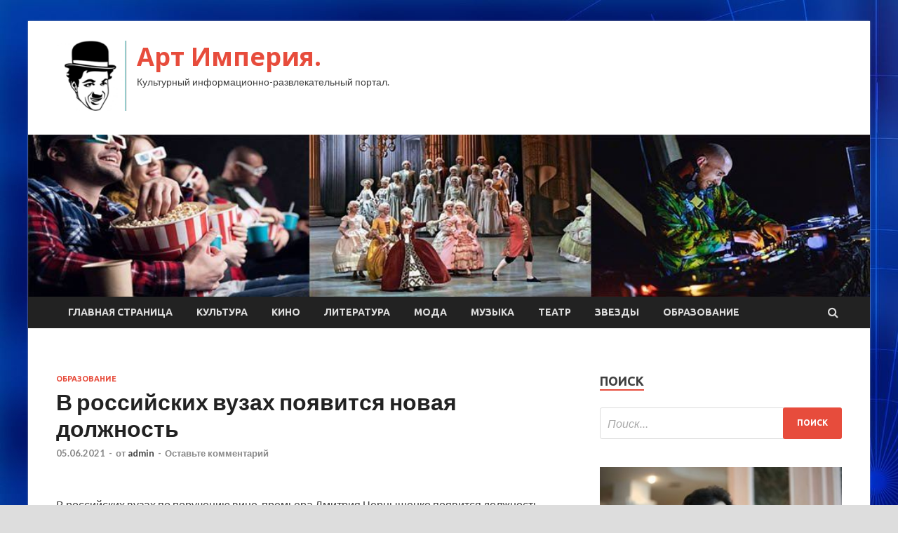

--- FILE ---
content_type: text/html; charset=UTF-8
request_url: http://imperial-yalta.ru/obrazovanie/v-rossiiskih-vyzah-poiavitsia-novaia-doljnost.html
body_size: 15951
content:
<!DOCTYPE html>
<html lang="ru-RU">
<head>
<meta charset="UTF-8">
<meta name="viewport" content="width=device-width, initial-scale=1">
<link rel="profile" href="http://gmpg.org/xfn/11">

<title>В российских вузах появится новая должность &#8212; Арт Империя.</title>
    <style>
        #wpadminbar #wp-admin-bar-p404_free_top_button .ab-icon:before {
            content: "\f103";
            color: red;
            top: 2px;
        }
    </style>
<meta name='robots' content='max-image-preview:large' />
<link rel='dns-prefetch' href='//fonts.googleapis.com' />
<link rel="alternate" type="application/rss+xml" title="Арт Империя. &raquo; Лента" href="http://imperial-yalta.ru/feed" />
<link rel="alternate" type="application/rss+xml" title="Арт Империя. &raquo; Лента комментариев" href="http://imperial-yalta.ru/comments/feed" />
<link rel="alternate" type="application/rss+xml" title="Арт Империя. &raquo; Лента комментариев к &laquo;В российских вузах появится новая должность&raquo;" href="http://imperial-yalta.ru/obrazovanie/v-rossiiskih-vyzah-poiavitsia-novaia-doljnost.html/feed" />
<link rel="alternate" title="oEmbed (JSON)" type="application/json+oembed" href="http://imperial-yalta.ru/wp-json/oembed/1.0/embed?url=http%3A%2F%2Fimperial-yalta.ru%2Fobrazovanie%2Fv-rossiiskih-vyzah-poiavitsia-novaia-doljnost.html" />
<link rel="alternate" title="oEmbed (XML)" type="text/xml+oembed" href="http://imperial-yalta.ru/wp-json/oembed/1.0/embed?url=http%3A%2F%2Fimperial-yalta.ru%2Fobrazovanie%2Fv-rossiiskih-vyzah-poiavitsia-novaia-doljnost.html&#038;format=xml" />
<style id='wp-img-auto-sizes-contain-inline-css' type='text/css'>
img:is([sizes=auto i],[sizes^="auto," i]){contain-intrinsic-size:3000px 1500px}
/*# sourceURL=wp-img-auto-sizes-contain-inline-css */
</style>
<style id='wp-emoji-styles-inline-css' type='text/css'>

	img.wp-smiley, img.emoji {
		display: inline !important;
		border: none !important;
		box-shadow: none !important;
		height: 1em !important;
		width: 1em !important;
		margin: 0 0.07em !important;
		vertical-align: -0.1em !important;
		background: none !important;
		padding: 0 !important;
	}
/*# sourceURL=wp-emoji-styles-inline-css */
</style>
<style id='wp-block-library-inline-css' type='text/css'>
:root{--wp-block-synced-color:#7a00df;--wp-block-synced-color--rgb:122,0,223;--wp-bound-block-color:var(--wp-block-synced-color);--wp-editor-canvas-background:#ddd;--wp-admin-theme-color:#007cba;--wp-admin-theme-color--rgb:0,124,186;--wp-admin-theme-color-darker-10:#006ba1;--wp-admin-theme-color-darker-10--rgb:0,107,160.5;--wp-admin-theme-color-darker-20:#005a87;--wp-admin-theme-color-darker-20--rgb:0,90,135;--wp-admin-border-width-focus:2px}@media (min-resolution:192dpi){:root{--wp-admin-border-width-focus:1.5px}}.wp-element-button{cursor:pointer}:root .has-very-light-gray-background-color{background-color:#eee}:root .has-very-dark-gray-background-color{background-color:#313131}:root .has-very-light-gray-color{color:#eee}:root .has-very-dark-gray-color{color:#313131}:root .has-vivid-green-cyan-to-vivid-cyan-blue-gradient-background{background:linear-gradient(135deg,#00d084,#0693e3)}:root .has-purple-crush-gradient-background{background:linear-gradient(135deg,#34e2e4,#4721fb 50%,#ab1dfe)}:root .has-hazy-dawn-gradient-background{background:linear-gradient(135deg,#faaca8,#dad0ec)}:root .has-subdued-olive-gradient-background{background:linear-gradient(135deg,#fafae1,#67a671)}:root .has-atomic-cream-gradient-background{background:linear-gradient(135deg,#fdd79a,#004a59)}:root .has-nightshade-gradient-background{background:linear-gradient(135deg,#330968,#31cdcf)}:root .has-midnight-gradient-background{background:linear-gradient(135deg,#020381,#2874fc)}:root{--wp--preset--font-size--normal:16px;--wp--preset--font-size--huge:42px}.has-regular-font-size{font-size:1em}.has-larger-font-size{font-size:2.625em}.has-normal-font-size{font-size:var(--wp--preset--font-size--normal)}.has-huge-font-size{font-size:var(--wp--preset--font-size--huge)}.has-text-align-center{text-align:center}.has-text-align-left{text-align:left}.has-text-align-right{text-align:right}.has-fit-text{white-space:nowrap!important}#end-resizable-editor-section{display:none}.aligncenter{clear:both}.items-justified-left{justify-content:flex-start}.items-justified-center{justify-content:center}.items-justified-right{justify-content:flex-end}.items-justified-space-between{justify-content:space-between}.screen-reader-text{border:0;clip-path:inset(50%);height:1px;margin:-1px;overflow:hidden;padding:0;position:absolute;width:1px;word-wrap:normal!important}.screen-reader-text:focus{background-color:#ddd;clip-path:none;color:#444;display:block;font-size:1em;height:auto;left:5px;line-height:normal;padding:15px 23px 14px;text-decoration:none;top:5px;width:auto;z-index:100000}html :where(.has-border-color){border-style:solid}html :where([style*=border-top-color]){border-top-style:solid}html :where([style*=border-right-color]){border-right-style:solid}html :where([style*=border-bottom-color]){border-bottom-style:solid}html :where([style*=border-left-color]){border-left-style:solid}html :where([style*=border-width]){border-style:solid}html :where([style*=border-top-width]){border-top-style:solid}html :where([style*=border-right-width]){border-right-style:solid}html :where([style*=border-bottom-width]){border-bottom-style:solid}html :where([style*=border-left-width]){border-left-style:solid}html :where(img[class*=wp-image-]){height:auto;max-width:100%}:where(figure){margin:0 0 1em}html :where(.is-position-sticky){--wp-admin--admin-bar--position-offset:var(--wp-admin--admin-bar--height,0px)}@media screen and (max-width:600px){html :where(.is-position-sticky){--wp-admin--admin-bar--position-offset:0px}}

/*# sourceURL=wp-block-library-inline-css */
</style><style id='global-styles-inline-css' type='text/css'>
:root{--wp--preset--aspect-ratio--square: 1;--wp--preset--aspect-ratio--4-3: 4/3;--wp--preset--aspect-ratio--3-4: 3/4;--wp--preset--aspect-ratio--3-2: 3/2;--wp--preset--aspect-ratio--2-3: 2/3;--wp--preset--aspect-ratio--16-9: 16/9;--wp--preset--aspect-ratio--9-16: 9/16;--wp--preset--color--black: #000000;--wp--preset--color--cyan-bluish-gray: #abb8c3;--wp--preset--color--white: #ffffff;--wp--preset--color--pale-pink: #f78da7;--wp--preset--color--vivid-red: #cf2e2e;--wp--preset--color--luminous-vivid-orange: #ff6900;--wp--preset--color--luminous-vivid-amber: #fcb900;--wp--preset--color--light-green-cyan: #7bdcb5;--wp--preset--color--vivid-green-cyan: #00d084;--wp--preset--color--pale-cyan-blue: #8ed1fc;--wp--preset--color--vivid-cyan-blue: #0693e3;--wp--preset--color--vivid-purple: #9b51e0;--wp--preset--gradient--vivid-cyan-blue-to-vivid-purple: linear-gradient(135deg,rgb(6,147,227) 0%,rgb(155,81,224) 100%);--wp--preset--gradient--light-green-cyan-to-vivid-green-cyan: linear-gradient(135deg,rgb(122,220,180) 0%,rgb(0,208,130) 100%);--wp--preset--gradient--luminous-vivid-amber-to-luminous-vivid-orange: linear-gradient(135deg,rgb(252,185,0) 0%,rgb(255,105,0) 100%);--wp--preset--gradient--luminous-vivid-orange-to-vivid-red: linear-gradient(135deg,rgb(255,105,0) 0%,rgb(207,46,46) 100%);--wp--preset--gradient--very-light-gray-to-cyan-bluish-gray: linear-gradient(135deg,rgb(238,238,238) 0%,rgb(169,184,195) 100%);--wp--preset--gradient--cool-to-warm-spectrum: linear-gradient(135deg,rgb(74,234,220) 0%,rgb(151,120,209) 20%,rgb(207,42,186) 40%,rgb(238,44,130) 60%,rgb(251,105,98) 80%,rgb(254,248,76) 100%);--wp--preset--gradient--blush-light-purple: linear-gradient(135deg,rgb(255,206,236) 0%,rgb(152,150,240) 100%);--wp--preset--gradient--blush-bordeaux: linear-gradient(135deg,rgb(254,205,165) 0%,rgb(254,45,45) 50%,rgb(107,0,62) 100%);--wp--preset--gradient--luminous-dusk: linear-gradient(135deg,rgb(255,203,112) 0%,rgb(199,81,192) 50%,rgb(65,88,208) 100%);--wp--preset--gradient--pale-ocean: linear-gradient(135deg,rgb(255,245,203) 0%,rgb(182,227,212) 50%,rgb(51,167,181) 100%);--wp--preset--gradient--electric-grass: linear-gradient(135deg,rgb(202,248,128) 0%,rgb(113,206,126) 100%);--wp--preset--gradient--midnight: linear-gradient(135deg,rgb(2,3,129) 0%,rgb(40,116,252) 100%);--wp--preset--font-size--small: 13px;--wp--preset--font-size--medium: 20px;--wp--preset--font-size--large: 36px;--wp--preset--font-size--x-large: 42px;--wp--preset--spacing--20: 0.44rem;--wp--preset--spacing--30: 0.67rem;--wp--preset--spacing--40: 1rem;--wp--preset--spacing--50: 1.5rem;--wp--preset--spacing--60: 2.25rem;--wp--preset--spacing--70: 3.38rem;--wp--preset--spacing--80: 5.06rem;--wp--preset--shadow--natural: 6px 6px 9px rgba(0, 0, 0, 0.2);--wp--preset--shadow--deep: 12px 12px 50px rgba(0, 0, 0, 0.4);--wp--preset--shadow--sharp: 6px 6px 0px rgba(0, 0, 0, 0.2);--wp--preset--shadow--outlined: 6px 6px 0px -3px rgb(255, 255, 255), 6px 6px rgb(0, 0, 0);--wp--preset--shadow--crisp: 6px 6px 0px rgb(0, 0, 0);}:where(.is-layout-flex){gap: 0.5em;}:where(.is-layout-grid){gap: 0.5em;}body .is-layout-flex{display: flex;}.is-layout-flex{flex-wrap: wrap;align-items: center;}.is-layout-flex > :is(*, div){margin: 0;}body .is-layout-grid{display: grid;}.is-layout-grid > :is(*, div){margin: 0;}:where(.wp-block-columns.is-layout-flex){gap: 2em;}:where(.wp-block-columns.is-layout-grid){gap: 2em;}:where(.wp-block-post-template.is-layout-flex){gap: 1.25em;}:where(.wp-block-post-template.is-layout-grid){gap: 1.25em;}.has-black-color{color: var(--wp--preset--color--black) !important;}.has-cyan-bluish-gray-color{color: var(--wp--preset--color--cyan-bluish-gray) !important;}.has-white-color{color: var(--wp--preset--color--white) !important;}.has-pale-pink-color{color: var(--wp--preset--color--pale-pink) !important;}.has-vivid-red-color{color: var(--wp--preset--color--vivid-red) !important;}.has-luminous-vivid-orange-color{color: var(--wp--preset--color--luminous-vivid-orange) !important;}.has-luminous-vivid-amber-color{color: var(--wp--preset--color--luminous-vivid-amber) !important;}.has-light-green-cyan-color{color: var(--wp--preset--color--light-green-cyan) !important;}.has-vivid-green-cyan-color{color: var(--wp--preset--color--vivid-green-cyan) !important;}.has-pale-cyan-blue-color{color: var(--wp--preset--color--pale-cyan-blue) !important;}.has-vivid-cyan-blue-color{color: var(--wp--preset--color--vivid-cyan-blue) !important;}.has-vivid-purple-color{color: var(--wp--preset--color--vivid-purple) !important;}.has-black-background-color{background-color: var(--wp--preset--color--black) !important;}.has-cyan-bluish-gray-background-color{background-color: var(--wp--preset--color--cyan-bluish-gray) !important;}.has-white-background-color{background-color: var(--wp--preset--color--white) !important;}.has-pale-pink-background-color{background-color: var(--wp--preset--color--pale-pink) !important;}.has-vivid-red-background-color{background-color: var(--wp--preset--color--vivid-red) !important;}.has-luminous-vivid-orange-background-color{background-color: var(--wp--preset--color--luminous-vivid-orange) !important;}.has-luminous-vivid-amber-background-color{background-color: var(--wp--preset--color--luminous-vivid-amber) !important;}.has-light-green-cyan-background-color{background-color: var(--wp--preset--color--light-green-cyan) !important;}.has-vivid-green-cyan-background-color{background-color: var(--wp--preset--color--vivid-green-cyan) !important;}.has-pale-cyan-blue-background-color{background-color: var(--wp--preset--color--pale-cyan-blue) !important;}.has-vivid-cyan-blue-background-color{background-color: var(--wp--preset--color--vivid-cyan-blue) !important;}.has-vivid-purple-background-color{background-color: var(--wp--preset--color--vivid-purple) !important;}.has-black-border-color{border-color: var(--wp--preset--color--black) !important;}.has-cyan-bluish-gray-border-color{border-color: var(--wp--preset--color--cyan-bluish-gray) !important;}.has-white-border-color{border-color: var(--wp--preset--color--white) !important;}.has-pale-pink-border-color{border-color: var(--wp--preset--color--pale-pink) !important;}.has-vivid-red-border-color{border-color: var(--wp--preset--color--vivid-red) !important;}.has-luminous-vivid-orange-border-color{border-color: var(--wp--preset--color--luminous-vivid-orange) !important;}.has-luminous-vivid-amber-border-color{border-color: var(--wp--preset--color--luminous-vivid-amber) !important;}.has-light-green-cyan-border-color{border-color: var(--wp--preset--color--light-green-cyan) !important;}.has-vivid-green-cyan-border-color{border-color: var(--wp--preset--color--vivid-green-cyan) !important;}.has-pale-cyan-blue-border-color{border-color: var(--wp--preset--color--pale-cyan-blue) !important;}.has-vivid-cyan-blue-border-color{border-color: var(--wp--preset--color--vivid-cyan-blue) !important;}.has-vivid-purple-border-color{border-color: var(--wp--preset--color--vivid-purple) !important;}.has-vivid-cyan-blue-to-vivid-purple-gradient-background{background: var(--wp--preset--gradient--vivid-cyan-blue-to-vivid-purple) !important;}.has-light-green-cyan-to-vivid-green-cyan-gradient-background{background: var(--wp--preset--gradient--light-green-cyan-to-vivid-green-cyan) !important;}.has-luminous-vivid-amber-to-luminous-vivid-orange-gradient-background{background: var(--wp--preset--gradient--luminous-vivid-amber-to-luminous-vivid-orange) !important;}.has-luminous-vivid-orange-to-vivid-red-gradient-background{background: var(--wp--preset--gradient--luminous-vivid-orange-to-vivid-red) !important;}.has-very-light-gray-to-cyan-bluish-gray-gradient-background{background: var(--wp--preset--gradient--very-light-gray-to-cyan-bluish-gray) !important;}.has-cool-to-warm-spectrum-gradient-background{background: var(--wp--preset--gradient--cool-to-warm-spectrum) !important;}.has-blush-light-purple-gradient-background{background: var(--wp--preset--gradient--blush-light-purple) !important;}.has-blush-bordeaux-gradient-background{background: var(--wp--preset--gradient--blush-bordeaux) !important;}.has-luminous-dusk-gradient-background{background: var(--wp--preset--gradient--luminous-dusk) !important;}.has-pale-ocean-gradient-background{background: var(--wp--preset--gradient--pale-ocean) !important;}.has-electric-grass-gradient-background{background: var(--wp--preset--gradient--electric-grass) !important;}.has-midnight-gradient-background{background: var(--wp--preset--gradient--midnight) !important;}.has-small-font-size{font-size: var(--wp--preset--font-size--small) !important;}.has-medium-font-size{font-size: var(--wp--preset--font-size--medium) !important;}.has-large-font-size{font-size: var(--wp--preset--font-size--large) !important;}.has-x-large-font-size{font-size: var(--wp--preset--font-size--x-large) !important;}
/*# sourceURL=global-styles-inline-css */
</style>

<style id='classic-theme-styles-inline-css' type='text/css'>
/*! This file is auto-generated */
.wp-block-button__link{color:#fff;background-color:#32373c;border-radius:9999px;box-shadow:none;text-decoration:none;padding:calc(.667em + 2px) calc(1.333em + 2px);font-size:1.125em}.wp-block-file__button{background:#32373c;color:#fff;text-decoration:none}
/*# sourceURL=/wp-includes/css/classic-themes.min.css */
</style>
<link rel='stylesheet' id='hitmag-fonts-css' href='//fonts.googleapis.com/css?family=Ubuntu%3A400%2C500%2C700%7CLato%3A400%2C700%2C400italic%2C700italic%7COpen+Sans%3A400%2C400italic%2C700&#038;subset=latin%2Clatin-ext' type='text/css' media='all' />
<link rel='stylesheet' id='font-awesome-css' href='http://imperial-yalta.ru/wp-content/themes/hitmag/css/font-awesome.min.css?ver=4.7.0' type='text/css' media='all' />
<link rel='stylesheet' id='hitmag-style-css' href='http://imperial-yalta.ru/wp-content/themes/hitmag/style.css?ver=11cdd0e594095b54ccdb3b3dabe066a2' type='text/css' media='all' />
<link rel='stylesheet' id='jquery-flexslider-css' href='http://imperial-yalta.ru/wp-content/themes/hitmag/css/flexslider.css?ver=11cdd0e594095b54ccdb3b3dabe066a2' type='text/css' media='screen' />
<link rel='stylesheet' id='jquery-magnific-popup-css' href='http://imperial-yalta.ru/wp-content/themes/hitmag/css/magnific-popup.css?ver=11cdd0e594095b54ccdb3b3dabe066a2' type='text/css' media='all' />
<link rel='stylesheet' id='wp-pagenavi-css' href='http://imperial-yalta.ru/wp-content/plugins/wp-pagenavi/pagenavi-css.css?ver=2.70' type='text/css' media='all' />
<script type="text/javascript" src="http://imperial-yalta.ru/wp-includes/js/jquery/jquery.min.js?ver=3.7.1" id="jquery-core-js"></script>
<script type="text/javascript" src="http://imperial-yalta.ru/wp-includes/js/jquery/jquery-migrate.min.js?ver=3.4.1" id="jquery-migrate-js"></script>
<link rel="https://api.w.org/" href="http://imperial-yalta.ru/wp-json/" /><link rel="alternate" title="JSON" type="application/json" href="http://imperial-yalta.ru/wp-json/wp/v2/posts/423" /><link rel="EditURI" type="application/rsd+xml" title="RSD" href="http://imperial-yalta.ru/xmlrpc.php?rsd" />

<link rel="canonical" href="http://imperial-yalta.ru/obrazovanie/v-rossiiskih-vyzah-poiavitsia-novaia-doljnost.html" />
<link rel='shortlink' href='http://imperial-yalta.ru/?p=423' />
<link rel="pingback" href="http://imperial-yalta.ru/xmlrpc.php"><style type="text/css" id="custom-background-css">
body.custom-background { background-image: url("http://imperial-yalta.ru/wp-content/uploads/2021/06/sinyaya.jpg"); background-position: left top; background-size: auto; background-repeat: repeat; background-attachment: scroll; }
</style>
	<link rel="icon" href="http://imperial-yalta.ru/wp-content/uploads/2021/06/chaplin-e1622650426329.png" sizes="32x32" />
<link rel="icon" href="http://imperial-yalta.ru/wp-content/uploads/2021/06/chaplin-e1622650426329.png" sizes="192x192" />
<link rel="apple-touch-icon" href="http://imperial-yalta.ru/wp-content/uploads/2021/06/chaplin-e1622650426329.png" />
<meta name="msapplication-TileImage" content="http://imperial-yalta.ru/wp-content/uploads/2021/06/chaplin-e1622650426329.png" />
<link rel="alternate" type="application/rss+xml" title="RSS" href="http://imperial-yalta.ru/rsslatest.xml" /></head>

<body class="wp-singular post-template-default single single-post postid-423 single-format-standard custom-background wp-custom-logo wp-theme-hitmag th-right-sidebar">

<div id="page" class="site hitmag-wrapper">
	<a class="skip-link screen-reader-text" href="#content">Перейти к содержимому</a>

	<header id="masthead" class="site-header" role="banner">
		
		
		<div class="header-main-area">
			<div class="hm-container">
			<div class="site-branding">
				<div class="site-branding-content">
					<div class="hm-logo">
						<a href="http://imperial-yalta.ru/" class="custom-logo-link" rel="home"><img width="100" height="100" src="http://imperial-yalta.ru/wp-content/uploads/2021/06/chaplin-e1622650426329.png" class="custom-logo" alt="Арт Империя." decoding="async" /></a>					</div><!-- .hm-logo -->

					<div class="hm-site-title">
													<p class="site-title"><a href="http://imperial-yalta.ru/" rel="home">Арт Империя.</a></p>
													<p class="site-description">Культурный информационно-развлекательный портал.</p>
											</div><!-- .hm-site-title -->
				</div><!-- .site-branding-content -->
			</div><!-- .site-branding -->

						</div><!-- .hm-container -->
		</div><!-- .header-main-area -->

		<div class="hm-header-image"><img src="http://imperial-yalta.ru/wp-content/uploads/2021/06/art_imperiya_croped.jpg" height="199" width="1035" alt="" /></div>
		<div class="hm-nav-container">
			<nav id="site-navigation" class="main-navigation" role="navigation">
				<div class="hm-container">
				<div class="menu-glavnoe-menyu-container"><ul id="primary-menu" class="menu"><li id="menu-item-16" class="menu-item menu-item-type-custom menu-item-object-custom menu-item-home menu-item-16"><a href="http://imperial-yalta.ru/">Главная страница</a></li>
<li id="menu-item-88" class="menu-item menu-item-type-taxonomy menu-item-object-category menu-item-88"><a href="http://imperial-yalta.ru/category/kultura">Культура</a></li>
<li id="menu-item-87" class="menu-item menu-item-type-taxonomy menu-item-object-category menu-item-87"><a href="http://imperial-yalta.ru/category/kino">Кино</a></li>
<li id="menu-item-89" class="menu-item menu-item-type-taxonomy menu-item-object-category menu-item-89"><a href="http://imperial-yalta.ru/category/literatura">Литература</a></li>
<li id="menu-item-90" class="menu-item menu-item-type-taxonomy menu-item-object-category menu-item-90"><a href="http://imperial-yalta.ru/category/moda">Мода</a></li>
<li id="menu-item-91" class="menu-item menu-item-type-taxonomy menu-item-object-category menu-item-91"><a href="http://imperial-yalta.ru/category/muzyka">Музыка</a></li>
<li id="menu-item-93" class="menu-item menu-item-type-taxonomy menu-item-object-category menu-item-93"><a href="http://imperial-yalta.ru/category/teatr">Театр</a></li>
<li id="menu-item-86" class="menu-item menu-item-type-taxonomy menu-item-object-category menu-item-86"><a href="http://imperial-yalta.ru/category/zvezdy">Звезды</a></li>
<li id="menu-item-92" class="menu-item menu-item-type-taxonomy menu-item-object-category current-post-ancestor current-menu-parent current-post-parent menu-item-92"><a href="http://imperial-yalta.ru/category/obrazovanie">Образование</a></li>
</ul></div>
									<div class="hm-search-button-icon"></div>
					<div class="hm-search-box-container">
						<div class="hm-search-box">
							<form role="search" method="get" class="search-form" action="http://imperial-yalta.ru/">
				<label>
					<span class="screen-reader-text">Найти:</span>
					<input type="search" class="search-field" placeholder="Поиск&hellip;" value="" name="s" />
				</label>
				<input type="submit" class="search-submit" value="Поиск" />
			</form>						</div><!-- th-search-box -->
					</div><!-- .th-search-box-container -->
								</div><!-- .hm-container -->
			</nav><!-- #site-navigation -->
			<a href="#" class="navbutton" id="main-nav-button">Главное меню</a>
			<div class="responsive-mainnav"></div>
		</div><!-- .hm-nav-container -->

		
	</header><!-- #masthead -->

	<div id="content" class="site-content">
		<div class="hm-container">

	<div id="primary" class="content-area">
		<main id="main" class="site-main" role="main">

		
<article id="post-423" class="hitmag-single post-423 post type-post status-publish format-standard has-post-thumbnail hentry category-obrazovanie">
	<header class="entry-header">
		<div class="cat-links"><a href="http://imperial-yalta.ru/category/obrazovanie" rel="category tag">Образование</a></div><h1 class="entry-title">В российских вузах появится новая должность</h1>		<div class="entry-meta">
			<span class="posted-on"><a href="http://imperial-yalta.ru/obrazovanie/v-rossiiskih-vyzah-poiavitsia-novaia-doljnost.html" rel="bookmark"><time class="entry-date published updated" datetime="2021-06-05T04:30:04+03:00">05.06.2021</time></a></span><span class="meta-sep"> - </span><span class="byline"> от <span class="author vcard"><a class="url fn n" href="http://imperial-yalta.ru/author/admin">admin</a></span></span><span class="meta-sep"> - </span><span class="comments-link"><a href="http://imperial-yalta.ru/obrazovanie/v-rossiiskih-vyzah-poiavitsia-novaia-doljnost.html#respond">Оставьте комментарий</a></span>		</div><!-- .entry-meta -->
		
	</header><!-- .entry-header -->
	
	

	<div class="entry-content">
		<p><p>В российских вузах по поручению вице-премьера Дмитрия Чернышенко появится должность проректора по цифровизации. Он привёл в пример эффективно работающий институт руководителей по цифровой трансформации.</p>
<p><img decoding="async" alt="В&nbsp;российских вузах появится новая должность" src="/wp-content/uploads/2021/06/vnbsprossijskih-vuzah-pojavitsja-novaja-dolzhnost-3f701c6.jpg" class="aligncenter" /> </p>
<p>Фото: globallookpress.comgloballookpress.com</p>
<blockquote>
<p>Валерий Николаевич (Фальков, <span id="more-423"></span>глава Минобрнауки. — NEWS.ru), прошу вас тоже поддержать это и ввести такие должности на уровне проректоров [по цифровизации] в каждом вузе, — сказал Чернышенко в ходе совещания «Кадры для будущего».</p>
</blockquote>
<p>Он отметил, что «цифровой спецназ» прекрасно показал свою эффективность. А также призвал разработать план чёткой программы цифровой трансформации и план цифровых инициатив.</p>
<p>Чернышенко выразил надежду, что в вузах найдутся необходимые специалисты, которые обладают знаниями в этой области.</p>
<p>Ранее NEWS.ru писал, что по итогам всероссийского конкурса «Цифровой прорыв» определены 45 команд-победителей, которые разделили между собой призовой фонд в размере 22,5 млн рублей и представят свои проекты перед топ-менеджерами корпораций и руководителями федеральных ведомств на Гранд-финале в Москве.</p>
<p>
<p>
<p>Образование,Общество,Дмитрий Чернышенко,Минобрнауки,</p>
<p>Источник: <a href="https://news.rambler.ru/education/45954628-v-rossiyskih-vuzah-poyavitsya-novaya-dolzhnost/" rel="nofollow noopener" target="_blank">rambler.ru</a> </p>
	</div><!-- .entry-content -->

	<footer class="entry-footer">
			</footer><!-- .entry-footer -->
</article><!-- #post-## -->

    <div class="hm-related-posts">
    
    <div class="wt-container">
        <h4 class="widget-title">Похожие записи</h4>
    </div>

    <div class="hmrp-container">

        
                <div class="hm-rel-post">
                    <a href="http://imperial-yalta.ru/obrazovanie/vedyshie-vyzy-rf-perehodiat-na-distancionnyi-rejim-raboty.html" rel="bookmark" title="Ведущие вузы РФ переходят на дистанционный режим работы">
                        <img width="348" height="215" src="http://imperial-yalta.ru/wp-content/uploads/2021/06/vedushhie-vuzy-rfnbspperehodjat-nanbspdistancionnyj-rezhim-raboty-69346dd-348x215.jpg" class="attachment-hitmag-grid size-hitmag-grid wp-post-image" alt="" decoding="async" fetchpriority="high" />                    </a>
                    <h3 class="post-title">
                        <a href="http://imperial-yalta.ru/obrazovanie/vedyshie-vyzy-rf-perehodiat-na-distancionnyi-rejim-raboty.html" rel="bookmark" title="Ведущие вузы РФ переходят на дистанционный режим работы">
                            Ведущие вузы РФ переходят на дистанционный режим работы                        </a>
                    </h3>
                    <p class="hms-meta"><time class="entry-date published updated" datetime="2021-06-13T04:30:03+03:00">13.06.2021</time></p>
                </div>
            
            
                <div class="hm-rel-post">
                    <a href="http://imperial-yalta.ru/obrazovanie/v-peterbyrge-nachali-shtrafovat-vypysknikov-za-shpargalki.html" rel="bookmark" title="В Петербурге начали штрафовать выпускников за шпаргалки">
                        <img width="348" height="215" src="http://imperial-yalta.ru/wp-content/uploads/2021/06/vnbsppeterburge-nachali-shtrafovat-vypusknikov-zanbspshpargalki-80fab93-348x215.jpg" class="attachment-hitmag-grid size-hitmag-grid wp-post-image" alt="" decoding="async" />                    </a>
                    <h3 class="post-title">
                        <a href="http://imperial-yalta.ru/obrazovanie/v-peterbyrge-nachali-shtrafovat-vypysknikov-za-shpargalki.html" rel="bookmark" title="В Петербурге начали штрафовать выпускников за шпаргалки">
                            В Петербурге начали штрафовать выпускников за шпаргалки                        </a>
                    </h3>
                    <p class="hms-meta"><time class="entry-date published updated" datetime="2021-06-11T04:30:03+03:00">11.06.2021</time></p>
                </div>
            
            
                <div class="hm-rel-post">
                    <a href="http://imperial-yalta.ru/obrazovanie/nazvany-lychshie-vyzy-rossii.html" rel="bookmark" title="Названы лучшие вузы России">
                        <img width="348" height="215" src="http://imperial-yalta.ru/wp-content/uploads/2021/06/nazvany-luchshie-vuzy-rossii-b090d52-348x215.jpg" class="attachment-hitmag-grid size-hitmag-grid wp-post-image" alt="" decoding="async" />                    </a>
                    <h3 class="post-title">
                        <a href="http://imperial-yalta.ru/obrazovanie/nazvany-lychshie-vyzy-rossii.html" rel="bookmark" title="Названы лучшие вузы России">
                            Названы лучшие вузы России                        </a>
                    </h3>
                    <p class="hms-meta"><time class="entry-date published updated" datetime="2021-06-09T04:30:03+03:00">09.06.2021</time></p>
                </div>
            
            
    </div>
    </div>

    
	<nav class="navigation post-navigation" aria-label="Записи">
		<h2 class="screen-reader-text">Навигация по записям</h2>
		<div class="nav-links"><div class="nav-previous"><a href="http://imperial-yalta.ru/obrazovanie/podhody-k-standartam-profobrazovaniia-predlagaut-izmenit.html" rel="prev"><span class="meta-nav" aria-hidden="true">Предыдущая статья</span> <span class="post-title">Подходы к стандартам профобразования предлагают изменить</span></a></div><div class="nav-next"><a href="http://imperial-yalta.ru/teatr/na-kinoekrane-pokajyt-tanu-tanu-petra-fomenko.html" rel="next"><span class="meta-nav" aria-hidden="true">Следующая статья</span> <span class="post-title">На киноэкране покажут «Таню-Таню» Петра Фоменко</span></a></div></div>
	</nav><div class="hm-authorbox">

    <div class="hm-author-img">
        <img alt='' src='https://secure.gravatar.com/avatar/5fdb85cac86e45de2473cae2fb150b8501f466c267d3d07ed0727a97153d5b64?s=100&#038;d=mm&#038;r=g' srcset='https://secure.gravatar.com/avatar/5fdb85cac86e45de2473cae2fb150b8501f466c267d3d07ed0727a97153d5b64?s=200&#038;d=mm&#038;r=g 2x' class='avatar avatar-100 photo' height='100' width='100' loading='lazy' decoding='async'/>    </div>

    <div class="hm-author-content">
        <h4 class="author-name">О admin</h4>
        <p class="author-description"></p>
        <a class="author-posts-link" href="http://imperial-yalta.ru/author/admin" title="admin">
            Посмотреть все записи автора admin &rarr;        </a>
    </div>

</div>﻿
<div id="comments" class="comments-area">

		<div id="respond" class="comment-respond">
		<h3 id="reply-title" class="comment-reply-title">Добавить комментарий</h3><p class="must-log-in">Для отправки комментария вам необходимо <a href="http://imperial-yalta.ru/administratror_login/?redirect_to=http%3A%2F%2Fimperial-yalta.ru%2Fobrazovanie%2Fv-rossiiskih-vyzah-poiavitsia-novaia-doljnost.html">авторизоваться</a>.</p>	</div><!-- #respond -->
	
</div><!-- #comments -->

		</main><!-- #main -->
	</div><!-- #primary -->

<p></p>


<aside id="secondary" class="widget-area" role="complementary">
	<section id="search-3" class="widget widget_search"><h4 class="widget-title">Поиск</h4><form role="search" method="get" class="search-form" action="http://imperial-yalta.ru/">
				<label>
					<span class="screen-reader-text">Найти:</span>
					<input type="search" class="search-field" placeholder="Поиск&hellip;" value="" name="s" />
				</label>
				<input type="submit" class="search-submit" value="Поиск" />
			</form></section><section id="hitmag_dual_category_posts-2" class="widget widget_hitmag_dual_category_posts">		<!-- Category 1 -->
		<div class="hm-dualc-left">
			
                                                                    
                        <div class="hmbd-post">
                                                            <a href="http://imperial-yalta.ru/teatr/bargman-i-migicko-predstaviat-roman-roi-hena-o-pereselenii-dysh.html" title="Баргман и Мигицко представят роман Рои Хена о переселении душ"><img width="348" height="215" src="http://imperial-yalta.ru/wp-content/uploads/2021/06/bargman-i-migicko-predstavjat-roman-roi-hena-o-pereselenii-dush-0086f39-348x215.jpg" class="attachment-hitmag-grid size-hitmag-grid wp-post-image" alt="" decoding="async" loading="lazy" /></a>
                            
                            <div class="cat-links"><a href="http://imperial-yalta.ru/category/teatr" rel="category tag">Театр</a></div>
                            <h3 class="hmb-entry-title"><a href="http://imperial-yalta.ru/teatr/bargman-i-migicko-predstaviat-roman-roi-hena-o-pereselenii-dysh.html" rel="bookmark">Баргман и Мигицко представят роман Рои Хена о переселении душ</a></h3>						

                            <div class="hmb-entry-meta">
                                <span class="posted-on"><a href="http://imperial-yalta.ru/teatr/bargman-i-migicko-predstaviat-roman-roi-hena-o-pereselenii-dysh.html" rel="bookmark"><time class="entry-date published updated" datetime="2021-06-13T05:30:08+03:00">13.06.2021</time></a></span><span class="meta-sep"> - </span><span class="byline"> от <span class="author vcard"><a class="url fn n" href="http://imperial-yalta.ru/author/admin">admin</a></span></span><span class="meta-sep"> - </span><span class="comments-link"><a href="http://imperial-yalta.ru/teatr/bargman-i-migicko-predstaviat-roman-roi-hena-o-pereselenii-dysh.html#respond">Оставьте комментарий</a></span>                            </div><!-- .entry-meta -->

                            <div class="hmb-entry-summary"><p>29 мая в 16.00 в Театральном музее Петербурга пройдет театрализованная презентация романа Рои Хена «Души», где будут прочитаны несколько глав из книги. Ставит читку Александр Баргман. Об этом сообщает пресс-служба &hellip;</p>
</div>
                        </div><!-- .hmbd-post -->

                                                                                                    <div class="hms-post">
                                                            <div class="hms-thumb">
                                    <a href="http://imperial-yalta.ru/teatr/filipp-gyrevich-stavit-v-tverskom-tuze-tragediu-vzrosleniia.html" rel="bookmark" title="Филипп Гуревич ставит в Тверском ТЮЗе трагедию взросления">	
                                        <img width="135" height="93" src="http://imperial-yalta.ru/wp-content/uploads/2021/06/filipp-gurevich-stavit-v-tverskom-tjuze-tragediju-vzroslenija-b60bf0e-135x93.png" class="attachment-hitmag-thumbnail size-hitmag-thumbnail wp-post-image" alt="" decoding="async" loading="lazy" />                                    </a>
                                </div>
                                                        <div class="hms-details">
                                <h3 class="hms-title"><a href="http://imperial-yalta.ru/teatr/filipp-gyrevich-stavit-v-tverskom-tuze-tragediu-vzrosleniia.html" rel="bookmark">Филипп Гуревич ставит в Тверском ТЮЗе трагедию взросления</a></h3>                                <p class="hms-meta"><time class="entry-date published updated" datetime="2021-06-13T05:30:06+03:00">13.06.2021</time></p>
                            </div>
                        </div>
                                                                                                    <div class="hms-post">
                                                            <div class="hms-thumb">
                                    <a href="http://imperial-yalta.ru/teatr/v-teatre-na-liteinom-pokajyt-spektakl-feierverk.html" rel="bookmark" title="В Театре «На Литейном» покажут спектакль-фейерверк">	
                                        <img width="135" height="93" src="http://imperial-yalta.ru/wp-content/uploads/2021/06/v-teatre-na-litejnom-pokazhut-spektakl-fejerverk-0dedfed-135x93.jpg" class="attachment-hitmag-thumbnail size-hitmag-thumbnail wp-post-image" alt="" decoding="async" loading="lazy" />                                    </a>
                                </div>
                                                        <div class="hms-details">
                                <h3 class="hms-title"><a href="http://imperial-yalta.ru/teatr/v-teatre-na-liteinom-pokajyt-spektakl-feierverk.html" rel="bookmark">В Театре «На Литейном» покажут спектакль-фейерверк</a></h3>                                <p class="hms-meta"><time class="entry-date published updated" datetime="2021-06-13T05:30:04+03:00">13.06.2021</time></p>
                            </div>
                        </div>
                                                                                                    <div class="hms-post">
                                                            <div class="hms-thumb">
                                    <a href="http://imperial-yalta.ru/teatr/na-novoi-scene-aleksandrinki-proizoidet-reverberaciia.html" rel="bookmark" title="На Новой сцене Александринки произойдёт «Реверберация»">	
                                        <img width="135" height="93" src="http://imperial-yalta.ru/wp-content/uploads/2021/06/na-novoj-scene-aleksandrinki-proizojdjot-reverberacija-293c58f-135x93.png" class="attachment-hitmag-thumbnail size-hitmag-thumbnail wp-post-image" alt="" decoding="async" loading="lazy" />                                    </a>
                                </div>
                                                        <div class="hms-details">
                                <h3 class="hms-title"><a href="http://imperial-yalta.ru/teatr/na-novoi-scene-aleksandrinki-proizoidet-reverberaciia.html" rel="bookmark">На Новой сцене Александринки произойдёт «Реверберация»</a></h3>                                <p class="hms-meta"><time class="entry-date published updated" datetime="2021-06-12T21:30:05+03:00">12.06.2021</time></p>
                            </div>
                        </div>
                                                                                                    <div class="hms-post">
                                                            <div class="hms-thumb">
                                    <a href="http://imperial-yalta.ru/teatr/evgenii-mironov-i-chylpan-hamatova-sygraut-v-seriale-o-gorbacheve.html" rel="bookmark" title="Евгений Миронов и Чулпан Хаматова сыграют в сериале о Горбачёве">	
                                        <img width="135" height="93" src="http://imperial-yalta.ru/wp-content/uploads/2021/06/evgenij-mironov-i-chulpan-hamatova-sygrajut-v-seriale-o-gorbachjove-7f65125-135x93.jpg" class="attachment-hitmag-thumbnail size-hitmag-thumbnail wp-post-image" alt="" decoding="async" loading="lazy" />                                    </a>
                                </div>
                                                        <div class="hms-details">
                                <h3 class="hms-title"><a href="http://imperial-yalta.ru/teatr/evgenii-mironov-i-chylpan-hamatova-sygraut-v-seriale-o-gorbacheve.html" rel="bookmark">Евгений Миронов и Чулпан Хаматова сыграют в сериале о Горбачёве</a></h3>                                <p class="hms-meta"><time class="entry-date published updated" datetime="2021-06-12T21:30:05+03:00">12.06.2021</time></p>
                            </div>
                        </div>
                                                                                                    <div class="hms-post">
                                                            <div class="hms-thumb">
                                    <a href="http://imperial-yalta.ru/teatr/teatr-staryi-dom-v-novosibirske-prevratiat-v-myltikyltyrnoe-prostranstvo.html" rel="bookmark" title="Театр «Старый дом» в Новосибирске превратят в мультикультурное пространство">	
                                        <img width="135" height="93" src="http://imperial-yalta.ru/wp-content/uploads/2021/06/teatr-staryj-dom-v-novosibirske-prevratjat-v-multikulturnoe-prostranstvo-ec04ab3-135x93.jpg" class="attachment-hitmag-thumbnail size-hitmag-thumbnail wp-post-image" alt="" decoding="async" loading="lazy" />                                    </a>
                                </div>
                                                        <div class="hms-details">
                                <h3 class="hms-title"><a href="http://imperial-yalta.ru/teatr/teatr-staryi-dom-v-novosibirske-prevratiat-v-myltikyltyrnoe-prostranstvo.html" rel="bookmark">Театр «Старый дом» в Новосибирске превратят в мультикультурное пространство</a></h3>                                <p class="hms-meta"><time class="entry-date published updated" datetime="2021-06-12T21:30:04+03:00">12.06.2021</time></p>
                            </div>
                        </div>
                                                                                    
		</div><!-- .hm-dualc-left -->


		<!-- Category 2 -->

		<div class="hm-dualc-right">
			
							
                            
                    <div class="hmbd-post">
                                                    <a href="http://imperial-yalta.ru/zvezdy/kopiia-mamy-keti-topyriia-ydivila-poklonnikov-snimkom-docheri.html" title="«Копия мамы»: Кети Топурия удивила поклонников снимком дочери"><img width="348" height="215" src="http://imperial-yalta.ru/wp-content/uploads/2021/06/kopija-mamy-keti-topurija-udivila-poklonnikov-snimkom-docheri-fe2e37c-348x215.jpg" class="attachment-hitmag-grid size-hitmag-grid wp-post-image" alt="" decoding="async" loading="lazy" /></a>
                        
                        <div class="cat-links"><a href="http://imperial-yalta.ru/category/zvezdy" rel="category tag">Звезды</a></div>
                        <h3 class="hmb-entry-title"><a href="http://imperial-yalta.ru/zvezdy/kopiia-mamy-keti-topyriia-ydivila-poklonnikov-snimkom-docheri.html" rel="bookmark">«Копия мамы»: Кети Топурия удивила поклонников снимком дочери</a></h3>						
                        
                        <div class="hmb-entry-meta">
                                <span class="posted-on"><a href="http://imperial-yalta.ru/zvezdy/kopiia-mamy-keti-topyriia-ydivila-poklonnikov-snimkom-docheri.html" rel="bookmark"><time class="entry-date published updated" datetime="2021-06-13T06:30:10+03:00">13.06.2021</time></a></span><span class="meta-sep"> - </span><span class="byline"> от <span class="author vcard"><a class="url fn n" href="http://imperial-yalta.ru/author/admin">admin</a></span></span><span class="meta-sep"> - </span><span class="comments-link"><a href="http://imperial-yalta.ru/zvezdy/kopiia-mamy-keti-topyriia-ydivila-poklonnikov-snimkom-docheri.html#respond">Оставьте комментарий</a></span>                        </div><!-- .entry-meta -->
                        <div class="hmb-entry-summary"><p>Кети Топурия не часто делится семейными снимками и старается держать личную жизнь вне глаз общественности, однако изредка на ее странице можно заметить фотографии дочери Оливии. Так случилось и на этот &hellip;</p>
</div>
                    </div><!-- .hmdb-post -->
                    
                                                                    
                    <div class="hms-post">
                                                    <div class="hms-thumb">
                                <a href="http://imperial-yalta.ru/zvezdy/lubimye-myltiki-na-netflix-souzmyltfilm-nachal-peregovory-o-sotrydnichestve-so-striming-servisom.html" rel="bookmark" title="Любимые мультики на Netflix: «Союзмультфильм» начал переговоры о сотрудничестве со стриминг-сервисом">	
                                    <img width="135" height="93" src="http://imperial-yalta.ru/wp-content/uploads/2021/06/ljubimye-multiki-na-netflix-sojuzmultfilm-nachal-peregovory-onbspsotrudnichestve-so-striming-servisom-7da15c7-135x93.jpg" class="attachment-hitmag-thumbnail size-hitmag-thumbnail wp-post-image" alt="" decoding="async" loading="lazy" />                                </a>
                            </div>
                                                <div class="hms-details">
                            <h3 class="hms-title"><a href="http://imperial-yalta.ru/zvezdy/lubimye-myltiki-na-netflix-souzmyltfilm-nachal-peregovory-o-sotrydnichestve-so-striming-servisom.html" rel="bookmark">Любимые мультики на Netflix: «Союзмультфильм» начал переговоры о сотрудничестве со стриминг-сервисом</a></h3>                            <p class="hms-meta"><time class="entry-date published updated" datetime="2021-06-13T06:30:03+03:00">13.06.2021</time></p>
                        </div>
                    </div>

                                                                    
                    <div class="hms-post">
                                                    <div class="hms-thumb">
                                <a href="http://imperial-yalta.ru/zvezdy/blogery-rossii-timati-karina-kross-i-drygie-zvezdy-na-festivale.html" rel="bookmark" title="«Блогеры России»: Тимати, Карина Кросс и другие звезды на фестивале">	
                                    <img width="135" height="93" src="http://imperial-yalta.ru/wp-content/uploads/2021/06/blogery-rossii-timati-karina-kross-i-drugie-zvezdy-na-festivale-527bbe9-135x93.jpg" class="attachment-hitmag-thumbnail size-hitmag-thumbnail wp-post-image" alt="" decoding="async" loading="lazy" />                                </a>
                            </div>
                                                <div class="hms-details">
                            <h3 class="hms-title"><a href="http://imperial-yalta.ru/zvezdy/blogery-rossii-timati-karina-kross-i-drygie-zvezdy-na-festivale.html" rel="bookmark">«Блогеры России»: Тимати, Карина Кросс и другие звезды на фестивале</a></h3>                            <p class="hms-meta"><time class="entry-date published updated" datetime="2021-06-13T06:30:03+03:00">13.06.2021</time></p>
                        </div>
                    </div>

                                                                    
                    <div class="hms-post">
                                                    <div class="hms-thumb">
                                <a href="http://imperial-yalta.ru/zvezdy/lychshe-ne-sviazyvatsia-chto-na-etot-raz-pridymala-andjelina-djoli-dlia-pobedy-v-syde-nad-bredom-pittom.html" rel="bookmark" title="Лучше не связываться: что на этот раз придумала Анджелина Джоли для победы в суде над Брэдом Питтом?">	
                                    <img width="135" height="93" src="http://imperial-yalta.ru/wp-content/uploads/2021/06/luchshe-ne-svjazyvatsja-chto-na-etot-raz-pridumala-andzhelina-dzholi-dlja-pobedy-v-sude-nad-bredom-pittom-54e7f0f-135x93.jpg" class="attachment-hitmag-thumbnail size-hitmag-thumbnail wp-post-image" alt="" decoding="async" loading="lazy" />                                </a>
                            </div>
                                                <div class="hms-details">
                            <h3 class="hms-title"><a href="http://imperial-yalta.ru/zvezdy/lychshe-ne-sviazyvatsia-chto-na-etot-raz-pridymala-andjelina-djoli-dlia-pobedy-v-syde-nad-bredom-pittom.html" rel="bookmark">Лучше не связываться: что на этот раз придумала Анджелина Джоли для победы в суде над Брэдом Питтом?</a></h3>                            <p class="hms-meta"><time class="entry-date published updated" datetime="2021-06-12T22:30:05+03:00">12.06.2021</time></p>
                        </div>
                    </div>

                                                                    
                    <div class="hms-post">
                                                    <div class="hms-thumb">
                                <a href="http://imperial-yalta.ru/zvezdy/reakciia-semi-megan-markl-i-princ-garri-pokazali-novorojdennyu-doch-elizavete-ii.html" rel="bookmark" title="Реакция семьи: Меган Маркл и принц Гарри показали новорожденную дочь Елизавете II">	
                                    <img width="135" height="93" src="http://imperial-yalta.ru/wp-content/uploads/2021/06/reakcija-semi-megan-markl-i-princ-garri-pokazali-novorozhdennuju-doch-elizavete-ii-1181dcb-135x93.jpg" class="attachment-hitmag-thumbnail size-hitmag-thumbnail wp-post-image" alt="" decoding="async" loading="lazy" />                                </a>
                            </div>
                                                <div class="hms-details">
                            <h3 class="hms-title"><a href="http://imperial-yalta.ru/zvezdy/reakciia-semi-megan-markl-i-princ-garri-pokazali-novorojdennyu-doch-elizavete-ii.html" rel="bookmark">Реакция семьи: Меган Маркл и принц Гарри показали новорожденную дочь Елизавете II</a></h3>                            <p class="hms-meta"><time class="entry-date published updated" datetime="2021-06-12T22:30:04+03:00">12.06.2021</time></p>
                        </div>
                    </div>

                                                                    
                    <div class="hms-post">
                                                    <div class="hms-thumb">
                                <a href="http://imperial-yalta.ru/zvezdy/cifra-dnia-skolko-stoit-polet-v-kosmos-s-djeffom-bezosom.html" rel="bookmark" title="Цифра дня: сколько стоит полет в космос с Джеффом Безосом?">	
                                    <img width="135" height="93" src="http://imperial-yalta.ru/wp-content/uploads/2021/06/cifra-dnja-skolko-stoit-polet-v-kosmos-s-dzheffom-bezosom-5b978b3-135x93.jpg" class="attachment-hitmag-thumbnail size-hitmag-thumbnail wp-post-image" alt="" decoding="async" loading="lazy" />                                </a>
                            </div>
                                                <div class="hms-details">
                            <h3 class="hms-title"><a href="http://imperial-yalta.ru/zvezdy/cifra-dnia-skolko-stoit-polet-v-kosmos-s-djeffom-bezosom.html" rel="bookmark">Цифра дня: сколько стоит полет в космос с Джеффом Безосом?</a></h3>                            <p class="hms-meta"><time class="entry-date published updated" datetime="2021-06-12T22:30:03+03:00">12.06.2021</time></p>
                        </div>
                    </div>

                                                                                
		</div><!--.hm-dualc-right-->


</section>
		<section id="recent-posts-3" class="widget widget_recent_entries">
		<h4 class="widget-title">Последние записи</h4>
		<ul>
											<li>
					<a href="http://imperial-yalta.ru/zvezdy/kopiia-mamy-keti-topyriia-ydivila-poklonnikov-snimkom-docheri.html">«Копия мамы»: Кети Топурия удивила поклонников снимком дочери</a>
									</li>
											<li>
					<a href="http://imperial-yalta.ru/zvezdy/blogery-rossii-timati-karina-kross-i-drygie-zvezdy-na-festivale.html">«Блогеры России»: Тимати, Карина Кросс и другие звезды на фестивале</a>
									</li>
											<li>
					<a href="http://imperial-yalta.ru/zvezdy/lubimye-myltiki-na-netflix-souzmyltfilm-nachal-peregovory-o-sotrydnichestve-so-striming-servisom.html">Любимые мультики на Netflix: «Союзмультфильм» начал переговоры о сотрудничестве со стриминг-сервисом</a>
									</li>
											<li>
					<a href="http://imperial-yalta.ru/teatr/bargman-i-migicko-predstaviat-roman-roi-hena-o-pereselenii-dysh.html">Баргман и Мигицко представят роман Рои Хена о переселении душ</a>
									</li>
											<li>
					<a href="http://imperial-yalta.ru/teatr/filipp-gyrevich-stavit-v-tverskom-tuze-tragediu-vzrosleniia.html">Филипп Гуревич ставит в Тверском ТЮЗе трагедию взросления</a>
									</li>
					</ul>

		</section></aside><!-- #secondary -->	</div><!-- .hm-container -->
	</div><!-- #content -->

	<footer id="colophon" class="site-footer" role="contentinfo">
		<div class="hm-container">
			<div class="footer-widget-area">
				<div class="footer-sidebar" role="complementary">
					<aside id="custom_html-2" class="widget_text widget widget_custom_html"><div class="textwidget custom-html-widget"><noindex> <font size="1">
	На сайте могут быть опубликованы материалы 18+! <br>
При цитировании ссылка на источник обязательна.
	</font>
</noindex></div></aside>				</div><!-- .footer-sidebar -->
		
				<div class="footer-sidebar" role="complementary">
					<aside id="custom_html-3" class="widget_text widget widget_custom_html"><div class="textwidget custom-html-widget"><noindex>
<!--LiveInternet counter--><a href="https://www.liveinternet.ru/click"
target="_blank"><img id="licnt5E70" width="88" height="31" style="border:0" 
title="LiveInternet: показано число просмотров за 24 часа, посетителей за 24 часа и за сегодня"
src="[data-uri]"
alt=""/></a><script>(function(d,s){d.getElementById("licnt5E70").src=
"https://counter.yadro.ru/hit?t20.11;r"+escape(d.referrer)+
((typeof(s)=="undefined")?"":";s"+s.width+"*"+s.height+"*"+
(s.colorDepth?s.colorDepth:s.pixelDepth))+";u"+escape(d.URL)+
";h"+escape(d.title.substring(0,150))+";"+Math.random()})
(document,screen)</script><!--/LiveInternet-->
</noindex></div></aside>				</div><!-- .footer-sidebar -->		

				<div class="footer-sidebar" role="complementary">
					<aside id="custom_html-4" class="widget_text widget widget_custom_html"><div class="textwidget custom-html-widget"><noindex><font size="1">
	Все материалы на данном сайте взяты из открытых источников и предоставляются исключительно в ознакомительных целях. Права на материалы принадлежат их владельцам. Администрация сайта ответственности за содержание материала не несет. Если Вы обнаружили на нашем сайте материалы, которые нарушают авторские права, принадлежащие Вам, Вашей компании или организации, пожалуйста, сообщите нам.
	</font>
</noindex></div></aside>				</div><!-- .footer-sidebar -->			
			</div><!-- .footer-widget-area -->
		</div><!-- .hm-container -->

		<div class="site-info">
			<div class="hm-container">
				<div class="site-info-owner">
					Авторские права &#169; 2026 <a href="http://imperial-yalta.ru/" title="Арт Империя." >Арт Империя.</a>.				</div>			
				<div class="site-info-designer">
					
					<span class="sep">  </span>
					
					<span class="sep">  </span>
					
				</div>
			</div><!-- .hm-container -->
		</div><!-- .site-info -->
	</footer><!-- #colophon -->
</div><!-- #page -->


<script type="text/javascript">
<!--
var _acic={dataProvider:10};(function(){var e=document.createElement("script");e.type="text/javascript";e.async=true;e.src="https://www.acint.net/aci.js";var t=document.getElementsByTagName("script")[0];t.parentNode.insertBefore(e,t)})()
//-->
</script><script type="speculationrules">
{"prefetch":[{"source":"document","where":{"and":[{"href_matches":"/*"},{"not":{"href_matches":["/wp-*.php","/wp-admin/*","/wp-content/uploads/*","/wp-content/*","/wp-content/plugins/*","/wp-content/themes/hitmag/*","/*\\?(.+)"]}},{"not":{"selector_matches":"a[rel~=\"nofollow\"]"}},{"not":{"selector_matches":".no-prefetch, .no-prefetch a"}}]},"eagerness":"conservative"}]}
</script>
<script type="text/javascript" src="http://imperial-yalta.ru/wp-content/themes/hitmag/js/navigation.js?ver=20151215" id="hitmag-navigation-js"></script>
<script type="text/javascript" src="http://imperial-yalta.ru/wp-content/themes/hitmag/js/skip-link-focus-fix.js?ver=20151215" id="hitmag-skip-link-focus-fix-js"></script>
<script type="text/javascript" src="http://imperial-yalta.ru/wp-content/themes/hitmag/js/jquery.flexslider-min.js?ver=11cdd0e594095b54ccdb3b3dabe066a2" id="jquery-flexslider-js"></script>
<script type="text/javascript" src="http://imperial-yalta.ru/wp-content/themes/hitmag/js/scripts.js?ver=11cdd0e594095b54ccdb3b3dabe066a2" id="hitmag-scripts-js"></script>
<script type="text/javascript" src="http://imperial-yalta.ru/wp-content/themes/hitmag/js/jquery.magnific-popup.min.js?ver=11cdd0e594095b54ccdb3b3dabe066a2" id="jquery-magnific-popup-js"></script>
<script id="wp-emoji-settings" type="application/json">
{"baseUrl":"https://s.w.org/images/core/emoji/17.0.2/72x72/","ext":".png","svgUrl":"https://s.w.org/images/core/emoji/17.0.2/svg/","svgExt":".svg","source":{"concatemoji":"http://imperial-yalta.ru/wp-includes/js/wp-emoji-release.min.js?ver=11cdd0e594095b54ccdb3b3dabe066a2"}}
</script>
<script type="module">
/* <![CDATA[ */
/*! This file is auto-generated */
const a=JSON.parse(document.getElementById("wp-emoji-settings").textContent),o=(window._wpemojiSettings=a,"wpEmojiSettingsSupports"),s=["flag","emoji"];function i(e){try{var t={supportTests:e,timestamp:(new Date).valueOf()};sessionStorage.setItem(o,JSON.stringify(t))}catch(e){}}function c(e,t,n){e.clearRect(0,0,e.canvas.width,e.canvas.height),e.fillText(t,0,0);t=new Uint32Array(e.getImageData(0,0,e.canvas.width,e.canvas.height).data);e.clearRect(0,0,e.canvas.width,e.canvas.height),e.fillText(n,0,0);const a=new Uint32Array(e.getImageData(0,0,e.canvas.width,e.canvas.height).data);return t.every((e,t)=>e===a[t])}function p(e,t){e.clearRect(0,0,e.canvas.width,e.canvas.height),e.fillText(t,0,0);var n=e.getImageData(16,16,1,1);for(let e=0;e<n.data.length;e++)if(0!==n.data[e])return!1;return!0}function u(e,t,n,a){switch(t){case"flag":return n(e,"\ud83c\udff3\ufe0f\u200d\u26a7\ufe0f","\ud83c\udff3\ufe0f\u200b\u26a7\ufe0f")?!1:!n(e,"\ud83c\udde8\ud83c\uddf6","\ud83c\udde8\u200b\ud83c\uddf6")&&!n(e,"\ud83c\udff4\udb40\udc67\udb40\udc62\udb40\udc65\udb40\udc6e\udb40\udc67\udb40\udc7f","\ud83c\udff4\u200b\udb40\udc67\u200b\udb40\udc62\u200b\udb40\udc65\u200b\udb40\udc6e\u200b\udb40\udc67\u200b\udb40\udc7f");case"emoji":return!a(e,"\ud83e\u1fac8")}return!1}function f(e,t,n,a){let r;const o=(r="undefined"!=typeof WorkerGlobalScope&&self instanceof WorkerGlobalScope?new OffscreenCanvas(300,150):document.createElement("canvas")).getContext("2d",{willReadFrequently:!0}),s=(o.textBaseline="top",o.font="600 32px Arial",{});return e.forEach(e=>{s[e]=t(o,e,n,a)}),s}function r(e){var t=document.createElement("script");t.src=e,t.defer=!0,document.head.appendChild(t)}a.supports={everything:!0,everythingExceptFlag:!0},new Promise(t=>{let n=function(){try{var e=JSON.parse(sessionStorage.getItem(o));if("object"==typeof e&&"number"==typeof e.timestamp&&(new Date).valueOf()<e.timestamp+604800&&"object"==typeof e.supportTests)return e.supportTests}catch(e){}return null}();if(!n){if("undefined"!=typeof Worker&&"undefined"!=typeof OffscreenCanvas&&"undefined"!=typeof URL&&URL.createObjectURL&&"undefined"!=typeof Blob)try{var e="postMessage("+f.toString()+"("+[JSON.stringify(s),u.toString(),c.toString(),p.toString()].join(",")+"));",a=new Blob([e],{type:"text/javascript"});const r=new Worker(URL.createObjectURL(a),{name:"wpTestEmojiSupports"});return void(r.onmessage=e=>{i(n=e.data),r.terminate(),t(n)})}catch(e){}i(n=f(s,u,c,p))}t(n)}).then(e=>{for(const n in e)a.supports[n]=e[n],a.supports.everything=a.supports.everything&&a.supports[n],"flag"!==n&&(a.supports.everythingExceptFlag=a.supports.everythingExceptFlag&&a.supports[n]);var t;a.supports.everythingExceptFlag=a.supports.everythingExceptFlag&&!a.supports.flag,a.supports.everything||((t=a.source||{}).concatemoji?r(t.concatemoji):t.wpemoji&&t.twemoji&&(r(t.twemoji),r(t.wpemoji)))});
//# sourceURL=http://imperial-yalta.ru/wp-includes/js/wp-emoji-loader.min.js
/* ]]> */
</script>
</body>
</html>